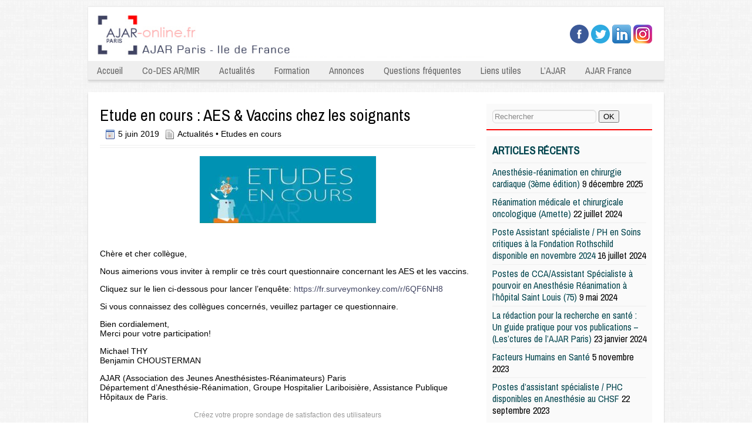

--- FILE ---
content_type: text/html; charset=UTF-8
request_url: https://www.ajar-online.fr/etude-en-cours-aes-vaccins-chez-les-soignants/
body_size: 12908
content:
<!DOCTYPE html>
<html lang="fr-FR">
<head>
<meta charset="UTF-8" />
<meta name="viewport" content="width=device-width, maximum-scale=1.0, minimum-scale=1.0, initial-scale=1.0" />
<title>Etude en cours : AES &amp; Vaccins chez les soignants - AJAR Paris - IDF</title>

<link rel="profile" href="https://gmpg.org/xfn/11" />

<link rel="pingback" href="https://www.ajar-online.fr/xmlrpc.php" />
		<style type="text/css">
					.heateor_sss_button_instagram span.heateor_sss_svg,a.heateor_sss_instagram span.heateor_sss_svg{background:radial-gradient(circle at 30% 107%,#fdf497 0,#fdf497 5%,#fd5949 45%,#d6249f 60%,#285aeb 90%)}
											.heateor_sss_horizontal_sharing .heateor_sss_svg,.heateor_sss_standard_follow_icons_container .heateor_sss_svg{
							color: #fff;
						border-width: 0px;
			border-style: solid;
			border-color: transparent;
		}
					.heateor_sss_horizontal_sharing .heateorSssTCBackground{
				color:#666;
			}
					.heateor_sss_horizontal_sharing span.heateor_sss_svg:hover,.heateor_sss_standard_follow_icons_container span.heateor_sss_svg:hover{
						border-color: transparent;
		}
		.heateor_sss_vertical_sharing span.heateor_sss_svg,.heateor_sss_floating_follow_icons_container span.heateor_sss_svg{
							color: #fff;
						border-width: 0px;
			border-style: solid;
			border-color: transparent;
		}
				.heateor_sss_vertical_sharing .heateorSssTCBackground{
			color:#666;
		}
						.heateor_sss_vertical_sharing span.heateor_sss_svg:hover,.heateor_sss_floating_follow_icons_container span.heateor_sss_svg:hover{
						border-color: transparent;
		}
		@media screen and (max-width:783px) {.heateor_sss_vertical_sharing{display:none!important}}		</style>
		<meta name='robots' content='index, follow, max-image-preview:large, max-snippet:-1, max-video-preview:-1' />

	<!-- This site is optimized with the Yoast SEO plugin v19.6.1 - https://yoast.com/wordpress/plugins/seo/ -->
	<link rel="canonical" href="https://www.ajar-online.fr/etude-en-cours-aes-vaccins-chez-les-soignants/" />
	<meta property="og:locale" content="fr_FR" />
	<meta property="og:type" content="article" />
	<meta property="og:title" content="Etude en cours : AES &amp; Vaccins chez les soignants - AJAR Paris - IDF" />
	<meta property="og:description" content="&nbsp; Chère et cher collègue, Nous aimerions vous inviter à Read More" />
	<meta property="og:url" content="https://www.ajar-online.fr/etude-en-cours-aes-vaccins-chez-les-soignants/" />
	<meta property="og:site_name" content="AJAR Paris - IDF" />
	<meta property="article:published_time" content="2019-06-05T04:58:23+00:00" />
	<meta property="article:modified_time" content="2019-06-05T04:59:16+00:00" />
	<meta property="og:image" content="http://www.ajar-online.fr/wp-content/uploads/2018/03/études-en-cours-300x114.jpg" />
	<meta name="author" content="Michael Thy" />
	<meta name="twitter:label1" content="Écrit par" />
	<meta name="twitter:data1" content="Michael Thy" />
	<script type="application/ld+json" class="yoast-schema-graph">{"@context":"https://schema.org","@graph":[{"@type":"WebPage","@id":"https://www.ajar-online.fr/etude-en-cours-aes-vaccins-chez-les-soignants/","url":"https://www.ajar-online.fr/etude-en-cours-aes-vaccins-chez-les-soignants/","name":"Etude en cours : AES & Vaccins chez les soignants - AJAR Paris - IDF","isPartOf":{"@id":"https://www.ajar-online.fr/#website"},"datePublished":"2019-06-05T04:58:23+00:00","dateModified":"2019-06-05T04:59:16+00:00","author":{"@id":"https://www.ajar-online.fr/#/schema/person/e32ebdb017decb130f35d9588eb115d3"},"breadcrumb":{"@id":"https://www.ajar-online.fr/etude-en-cours-aes-vaccins-chez-les-soignants/#breadcrumb"},"inLanguage":"fr-FR","potentialAction":[{"@type":"ReadAction","target":["https://www.ajar-online.fr/etude-en-cours-aes-vaccins-chez-les-soignants/"]}]},{"@type":"BreadcrumbList","@id":"https://www.ajar-online.fr/etude-en-cours-aes-vaccins-chez-les-soignants/#breadcrumb","itemListElement":[{"@type":"ListItem","position":1,"name":"Accueil","item":"https://www.ajar-online.fr/"},{"@type":"ListItem","position":2,"name":"Etude en cours : AES &#038; Vaccins chez les soignants"}]},{"@type":"WebSite","@id":"https://www.ajar-online.fr/#website","url":"https://www.ajar-online.fr/","name":"AJAR Paris - IDF","description":"AJAR Paris Ile France","potentialAction":[{"@type":"SearchAction","target":{"@type":"EntryPoint","urlTemplate":"https://www.ajar-online.fr/?s={search_term_string}"},"query-input":"required name=search_term_string"}],"inLanguage":"fr-FR"},{"@type":"Person","@id":"https://www.ajar-online.fr/#/schema/person/e32ebdb017decb130f35d9588eb115d3","name":"Michael Thy","image":{"@type":"ImageObject","inLanguage":"fr-FR","@id":"https://www.ajar-online.fr/#/schema/person/image/","url":"https://secure.gravatar.com/avatar/c06583d1da8ac3b37441b0a9a1d420ed?s=96&d=mm&r=g","contentUrl":"https://secure.gravatar.com/avatar/c06583d1da8ac3b37441b0a9a1d420ed?s=96&d=mm&r=g","caption":"Michael Thy"},"sameAs":["http://www.ajar-online.fr"],"url":"https://www.ajar-online.fr/author/michael-thy/"}]}</script>
	<!-- / Yoast SEO plugin. -->


<link rel='dns-prefetch' href='//s.w.org' />
<link rel="alternate" type="application/rss+xml" title="AJAR Paris - IDF &raquo; Flux" href="https://www.ajar-online.fr/feed/" />
<link rel="alternate" type="application/rss+xml" title="AJAR Paris - IDF &raquo; Flux des commentaires" href="https://www.ajar-online.fr/comments/feed/" />
<script type="text/javascript">
window._wpemojiSettings = {"baseUrl":"https:\/\/s.w.org\/images\/core\/emoji\/13.1.0\/72x72\/","ext":".png","svgUrl":"https:\/\/s.w.org\/images\/core\/emoji\/13.1.0\/svg\/","svgExt":".svg","source":{"concatemoji":"https:\/\/www.ajar-online.fr\/wp-includes\/js\/wp-emoji-release.min.js?ver=5.9.12"}};
/*! This file is auto-generated */
!function(e,a,t){var n,r,o,i=a.createElement("canvas"),p=i.getContext&&i.getContext("2d");function s(e,t){var a=String.fromCharCode;p.clearRect(0,0,i.width,i.height),p.fillText(a.apply(this,e),0,0);e=i.toDataURL();return p.clearRect(0,0,i.width,i.height),p.fillText(a.apply(this,t),0,0),e===i.toDataURL()}function c(e){var t=a.createElement("script");t.src=e,t.defer=t.type="text/javascript",a.getElementsByTagName("head")[0].appendChild(t)}for(o=Array("flag","emoji"),t.supports={everything:!0,everythingExceptFlag:!0},r=0;r<o.length;r++)t.supports[o[r]]=function(e){if(!p||!p.fillText)return!1;switch(p.textBaseline="top",p.font="600 32px Arial",e){case"flag":return s([127987,65039,8205,9895,65039],[127987,65039,8203,9895,65039])?!1:!s([55356,56826,55356,56819],[55356,56826,8203,55356,56819])&&!s([55356,57332,56128,56423,56128,56418,56128,56421,56128,56430,56128,56423,56128,56447],[55356,57332,8203,56128,56423,8203,56128,56418,8203,56128,56421,8203,56128,56430,8203,56128,56423,8203,56128,56447]);case"emoji":return!s([10084,65039,8205,55357,56613],[10084,65039,8203,55357,56613])}return!1}(o[r]),t.supports.everything=t.supports.everything&&t.supports[o[r]],"flag"!==o[r]&&(t.supports.everythingExceptFlag=t.supports.everythingExceptFlag&&t.supports[o[r]]);t.supports.everythingExceptFlag=t.supports.everythingExceptFlag&&!t.supports.flag,t.DOMReady=!1,t.readyCallback=function(){t.DOMReady=!0},t.supports.everything||(n=function(){t.readyCallback()},a.addEventListener?(a.addEventListener("DOMContentLoaded",n,!1),e.addEventListener("load",n,!1)):(e.attachEvent("onload",n),a.attachEvent("onreadystatechange",function(){"complete"===a.readyState&&t.readyCallback()})),(n=t.source||{}).concatemoji?c(n.concatemoji):n.wpemoji&&n.twemoji&&(c(n.twemoji),c(n.wpemoji)))}(window,document,window._wpemojiSettings);
</script>
<style type="text/css">
img.wp-smiley,
img.emoji {
	display: inline !important;
	border: none !important;
	box-shadow: none !important;
	height: 1em !important;
	width: 1em !important;
	margin: 0 0.07em !important;
	vertical-align: -0.1em !important;
	background: none !important;
	padding: 0 !important;
}
</style>
	<link rel='stylesheet' id='wp-block-library-css'  href='https://www.ajar-online.fr/wp-includes/css/dist/block-library/style.min.css?ver=5.9.12' type='text/css' media='all' />
<style id='global-styles-inline-css' type='text/css'>
body{--wp--preset--color--black: #000000;--wp--preset--color--cyan-bluish-gray: #abb8c3;--wp--preset--color--white: #ffffff;--wp--preset--color--pale-pink: #f78da7;--wp--preset--color--vivid-red: #cf2e2e;--wp--preset--color--luminous-vivid-orange: #ff6900;--wp--preset--color--luminous-vivid-amber: #fcb900;--wp--preset--color--light-green-cyan: #7bdcb5;--wp--preset--color--vivid-green-cyan: #00d084;--wp--preset--color--pale-cyan-blue: #8ed1fc;--wp--preset--color--vivid-cyan-blue: #0693e3;--wp--preset--color--vivid-purple: #9b51e0;--wp--preset--gradient--vivid-cyan-blue-to-vivid-purple: linear-gradient(135deg,rgba(6,147,227,1) 0%,rgb(155,81,224) 100%);--wp--preset--gradient--light-green-cyan-to-vivid-green-cyan: linear-gradient(135deg,rgb(122,220,180) 0%,rgb(0,208,130) 100%);--wp--preset--gradient--luminous-vivid-amber-to-luminous-vivid-orange: linear-gradient(135deg,rgba(252,185,0,1) 0%,rgba(255,105,0,1) 100%);--wp--preset--gradient--luminous-vivid-orange-to-vivid-red: linear-gradient(135deg,rgba(255,105,0,1) 0%,rgb(207,46,46) 100%);--wp--preset--gradient--very-light-gray-to-cyan-bluish-gray: linear-gradient(135deg,rgb(238,238,238) 0%,rgb(169,184,195) 100%);--wp--preset--gradient--cool-to-warm-spectrum: linear-gradient(135deg,rgb(74,234,220) 0%,rgb(151,120,209) 20%,rgb(207,42,186) 40%,rgb(238,44,130) 60%,rgb(251,105,98) 80%,rgb(254,248,76) 100%);--wp--preset--gradient--blush-light-purple: linear-gradient(135deg,rgb(255,206,236) 0%,rgb(152,150,240) 100%);--wp--preset--gradient--blush-bordeaux: linear-gradient(135deg,rgb(254,205,165) 0%,rgb(254,45,45) 50%,rgb(107,0,62) 100%);--wp--preset--gradient--luminous-dusk: linear-gradient(135deg,rgb(255,203,112) 0%,rgb(199,81,192) 50%,rgb(65,88,208) 100%);--wp--preset--gradient--pale-ocean: linear-gradient(135deg,rgb(255,245,203) 0%,rgb(182,227,212) 50%,rgb(51,167,181) 100%);--wp--preset--gradient--electric-grass: linear-gradient(135deg,rgb(202,248,128) 0%,rgb(113,206,126) 100%);--wp--preset--gradient--midnight: linear-gradient(135deg,rgb(2,3,129) 0%,rgb(40,116,252) 100%);--wp--preset--duotone--dark-grayscale: url('#wp-duotone-dark-grayscale');--wp--preset--duotone--grayscale: url('#wp-duotone-grayscale');--wp--preset--duotone--purple-yellow: url('#wp-duotone-purple-yellow');--wp--preset--duotone--blue-red: url('#wp-duotone-blue-red');--wp--preset--duotone--midnight: url('#wp-duotone-midnight');--wp--preset--duotone--magenta-yellow: url('#wp-duotone-magenta-yellow');--wp--preset--duotone--purple-green: url('#wp-duotone-purple-green');--wp--preset--duotone--blue-orange: url('#wp-duotone-blue-orange');--wp--preset--font-size--small: 13px;--wp--preset--font-size--medium: 20px;--wp--preset--font-size--large: 36px;--wp--preset--font-size--x-large: 42px;}.has-black-color{color: var(--wp--preset--color--black) !important;}.has-cyan-bluish-gray-color{color: var(--wp--preset--color--cyan-bluish-gray) !important;}.has-white-color{color: var(--wp--preset--color--white) !important;}.has-pale-pink-color{color: var(--wp--preset--color--pale-pink) !important;}.has-vivid-red-color{color: var(--wp--preset--color--vivid-red) !important;}.has-luminous-vivid-orange-color{color: var(--wp--preset--color--luminous-vivid-orange) !important;}.has-luminous-vivid-amber-color{color: var(--wp--preset--color--luminous-vivid-amber) !important;}.has-light-green-cyan-color{color: var(--wp--preset--color--light-green-cyan) !important;}.has-vivid-green-cyan-color{color: var(--wp--preset--color--vivid-green-cyan) !important;}.has-pale-cyan-blue-color{color: var(--wp--preset--color--pale-cyan-blue) !important;}.has-vivid-cyan-blue-color{color: var(--wp--preset--color--vivid-cyan-blue) !important;}.has-vivid-purple-color{color: var(--wp--preset--color--vivid-purple) !important;}.has-black-background-color{background-color: var(--wp--preset--color--black) !important;}.has-cyan-bluish-gray-background-color{background-color: var(--wp--preset--color--cyan-bluish-gray) !important;}.has-white-background-color{background-color: var(--wp--preset--color--white) !important;}.has-pale-pink-background-color{background-color: var(--wp--preset--color--pale-pink) !important;}.has-vivid-red-background-color{background-color: var(--wp--preset--color--vivid-red) !important;}.has-luminous-vivid-orange-background-color{background-color: var(--wp--preset--color--luminous-vivid-orange) !important;}.has-luminous-vivid-amber-background-color{background-color: var(--wp--preset--color--luminous-vivid-amber) !important;}.has-light-green-cyan-background-color{background-color: var(--wp--preset--color--light-green-cyan) !important;}.has-vivid-green-cyan-background-color{background-color: var(--wp--preset--color--vivid-green-cyan) !important;}.has-pale-cyan-blue-background-color{background-color: var(--wp--preset--color--pale-cyan-blue) !important;}.has-vivid-cyan-blue-background-color{background-color: var(--wp--preset--color--vivid-cyan-blue) !important;}.has-vivid-purple-background-color{background-color: var(--wp--preset--color--vivid-purple) !important;}.has-black-border-color{border-color: var(--wp--preset--color--black) !important;}.has-cyan-bluish-gray-border-color{border-color: var(--wp--preset--color--cyan-bluish-gray) !important;}.has-white-border-color{border-color: var(--wp--preset--color--white) !important;}.has-pale-pink-border-color{border-color: var(--wp--preset--color--pale-pink) !important;}.has-vivid-red-border-color{border-color: var(--wp--preset--color--vivid-red) !important;}.has-luminous-vivid-orange-border-color{border-color: var(--wp--preset--color--luminous-vivid-orange) !important;}.has-luminous-vivid-amber-border-color{border-color: var(--wp--preset--color--luminous-vivid-amber) !important;}.has-light-green-cyan-border-color{border-color: var(--wp--preset--color--light-green-cyan) !important;}.has-vivid-green-cyan-border-color{border-color: var(--wp--preset--color--vivid-green-cyan) !important;}.has-pale-cyan-blue-border-color{border-color: var(--wp--preset--color--pale-cyan-blue) !important;}.has-vivid-cyan-blue-border-color{border-color: var(--wp--preset--color--vivid-cyan-blue) !important;}.has-vivid-purple-border-color{border-color: var(--wp--preset--color--vivid-purple) !important;}.has-vivid-cyan-blue-to-vivid-purple-gradient-background{background: var(--wp--preset--gradient--vivid-cyan-blue-to-vivid-purple) !important;}.has-light-green-cyan-to-vivid-green-cyan-gradient-background{background: var(--wp--preset--gradient--light-green-cyan-to-vivid-green-cyan) !important;}.has-luminous-vivid-amber-to-luminous-vivid-orange-gradient-background{background: var(--wp--preset--gradient--luminous-vivid-amber-to-luminous-vivid-orange) !important;}.has-luminous-vivid-orange-to-vivid-red-gradient-background{background: var(--wp--preset--gradient--luminous-vivid-orange-to-vivid-red) !important;}.has-very-light-gray-to-cyan-bluish-gray-gradient-background{background: var(--wp--preset--gradient--very-light-gray-to-cyan-bluish-gray) !important;}.has-cool-to-warm-spectrum-gradient-background{background: var(--wp--preset--gradient--cool-to-warm-spectrum) !important;}.has-blush-light-purple-gradient-background{background: var(--wp--preset--gradient--blush-light-purple) !important;}.has-blush-bordeaux-gradient-background{background: var(--wp--preset--gradient--blush-bordeaux) !important;}.has-luminous-dusk-gradient-background{background: var(--wp--preset--gradient--luminous-dusk) !important;}.has-pale-ocean-gradient-background{background: var(--wp--preset--gradient--pale-ocean) !important;}.has-electric-grass-gradient-background{background: var(--wp--preset--gradient--electric-grass) !important;}.has-midnight-gradient-background{background: var(--wp--preset--gradient--midnight) !important;}.has-small-font-size{font-size: var(--wp--preset--font-size--small) !important;}.has-medium-font-size{font-size: var(--wp--preset--font-size--medium) !important;}.has-large-font-size{font-size: var(--wp--preset--font-size--large) !important;}.has-x-large-font-size{font-size: var(--wp--preset--font-size--x-large) !important;}
</style>
<link rel='stylesheet' id='rotatingtweets-css'  href='https://www.ajar-online.fr/wp-content/plugins/rotatingtweets/css/style.css?ver=5.9.12' type='text/css' media='all' />
<link rel='stylesheet' id='Elisium-style-css'  href='https://www.ajar-online.fr/wp-content/themes/elisium/style.css?ver=2013-07-18' type='text/css' media='all' />
<link rel='stylesheet' id='genericons-css'  href='https://www.ajar-online.fr/wp-content/themes/elisium/fonts/genericons.css?ver=2.09' type='text/css' media='all' />
<link rel='stylesheet' id='googleFont-css'  href='https://fonts.googleapis.com/css?family=Archivo+Narrow&#038;ver=5.9.12' type='text/css' media='all' />
<link rel='stylesheet' id='ggl-css'  href='https://www.ajar-online.fr/wp-content/themes/elisium/style.css?ver=5.9.12' type='text/css' media='all' />
<link rel='stylesheet' id='heateor_sss_frontend_css-css'  href='https://www.ajar-online.fr/wp-content/plugins/sassy-social-share/public/css/sassy-social-share-public.css?ver=3.3.56' type='text/css' media='all' />
<script type='text/javascript' src='https://www.ajar-online.fr/wp-includes/js/jquery/jquery.min.js?ver=3.6.0' id='jquery-core-js'></script>
<script type='text/javascript' src='https://www.ajar-online.fr/wp-includes/js/jquery/jquery-migrate.min.js?ver=3.3.2' id='jquery-migrate-js'></script>
<script type='text/javascript' src='https://www.ajar-online.fr/wp-content/plugins/rotatingtweets/js/jquery.cycle.all.min.js?ver=5.9.12' id='jquery-cycle-js'></script>
<script type='text/javascript' src='https://www.ajar-online.fr/wp-content/plugins/rotatingtweets/js/rotating_tweet.js?ver=1.9.10' id='rotating_tweet-js'></script>
<link rel="https://api.w.org/" href="https://www.ajar-online.fr/wp-json/" /><link rel="alternate" type="application/json" href="https://www.ajar-online.fr/wp-json/wp/v2/posts/5453" /><link rel="EditURI" type="application/rsd+xml" title="RSD" href="https://www.ajar-online.fr/xmlrpc.php?rsd" />
<link rel="wlwmanifest" type="application/wlwmanifest+xml" href="https://www.ajar-online.fr/wp-includes/wlwmanifest.xml" /> 
<meta name="generator" content="WordPress 5.9.12" />
<link rel='shortlink' href='https://www.ajar-online.fr/?p=5453' />
<link rel="alternate" type="application/json+oembed" href="https://www.ajar-online.fr/wp-json/oembed/1.0/embed?url=https%3A%2F%2Fwww.ajar-online.fr%2Fetude-en-cours-aes-vaccins-chez-les-soignants%2F" />
<link rel="alternate" type="text/xml+oembed" href="https://www.ajar-online.fr/wp-json/oembed/1.0/embed?url=https%3A%2F%2Fwww.ajar-online.fr%2Fetude-en-cours-aes-vaccins-chez-les-soignants%2F&#038;format=xml" />
<link rel="icon" href="https://www.ajar-online.fr/wp-content/uploads/2020/12/Sans-titre.png" sizes="32x32" />
<link rel="icon" href="https://www.ajar-online.fr/wp-content/uploads/2020/12/Sans-titre.png" sizes="192x192" />
<link rel="apple-touch-icon" href="https://www.ajar-online.fr/wp-content/uploads/2020/12/Sans-titre.png" />
<meta name="msapplication-TileImage" content="https://www.ajar-online.fr/wp-content/uploads/2020/12/Sans-titre.png" />
</head>



<body class="post-template-default single single-post postid-5453 single-format-standard">
	<div class="my-head">
		<div class="page">
			<div class="logo-area"><a href="https://www.ajar-online.fr/" title="AJAR Paris &#8211; IDF" rel="home">
			
						<img src="https://www.ajar-online.fr/wp-content/uploads/2017/10/band1Paris-2.jpg" />
						</a>

			</div><!-- logo-area -->
			<div class="social-media">
				<!-- facebook -->
									<a href="https://www.facebook.com/AJAnesthRea" target="_blank" rel="nofollow"><img src="https://www.ajar-online.fr/wp-content/themes/elisium/elisium/facebook.png" alt="Facebook"></a>
								<!-- twitter -->
									<a href="https://www.twitter.com/AJAnesthRea" target="_blank" rel="nofollow"><img src="https://www.ajar-online.fr/wp-content/themes/elisium/elisium/twitter.png" alt="Twitter"></a>
								<!-- pinterest -->
									<a href="https://www.linkedin.com/company/association-des-jeunes-anesthésistes-réanimateurs" target="_blank" rel="nofollow"><img src="https://www.ajar-online.fr/wp-content/themes/elisium/elisium/linkedin.png" alt="Pinterest"></a>
								<!-- digg -->
									<a href="https://www.instagram.com/anesthrea/" target="_blank" rel="nofollow"><img src="/img/logo-insta.png" alt="Instagram"></a>
								<!-- twitter -->
							</div>
			
			<div class="clearfix"></div>
			<div id="navbar" class="navbar">
				<nav id="site-navigation" class="navigation main-navigation" role="navigation">
					<h3 class="menu-toggle">Menu</h3>
				
			<div class="menu-menu-principal-container"><ul id="menu-menu-principal" class="nav-menu"><li id="menu-item-15" class="menu-item menu-item-type-post_type menu-item-object-page menu-item-home menu-item-15"><a href="https://www.ajar-online.fr/">Accueil</a></li>
<li id="menu-item-2921" class="menu-item menu-item-type-taxonomy menu-item-object-category menu-item-2921"><a title="desar-mir" href="https://www.ajar-online.fr/category/formation/le-des-danesthesie-reanimation/desarmir/">Co-DES AR/MIR</a></li>
<li id="menu-item-10" class="menu-item menu-item-type-taxonomy menu-item-object-category current-post-ancestor current-menu-parent current-post-parent menu-item-has-children menu-item-10"><a href="https://www.ajar-online.fr/category/actualites/">Actualités</a>
<ul class="sub-menu">
	<li id="menu-item-156" class="menu-item menu-item-type-taxonomy menu-item-object-category menu-item-156"><a href="https://www.ajar-online.fr/category/actualites/lactu-de-lajar/">L&rsquo;Actu de l&rsquo;AJAR</a></li>
	<li id="menu-item-12" class="menu-item menu-item-type-taxonomy menu-item-object-category menu-item-12"><a href="https://www.ajar-online.fr/category/actualites/evenements/">Evènements</a></li>
	<li id="menu-item-834" class="menu-item menu-item-type-taxonomy menu-item-object-category current-post-ancestor current-menu-parent current-post-parent menu-item-834"><a href="https://www.ajar-online.fr/category/etudes-en-cours/">Etudes en cours</a></li>
	<li id="menu-item-608" class="menu-item menu-item-type-taxonomy menu-item-object-category menu-item-608"><a href="https://www.ajar-online.fr/category/actualites/la-revue-du-web/">La revue des Internets</a></li>
</ul>
</li>
<li id="menu-item-13" class="menu-item menu-item-type-taxonomy menu-item-object-category menu-item-has-children menu-item-13"><a href="https://www.ajar-online.fr/category/formation/">Formation</a>
<ul class="sub-menu">
	<li id="menu-item-37" class="menu-item menu-item-type-taxonomy menu-item-object-category menu-item-37"><a href="https://www.ajar-online.fr/category/formation/la-biblio-du-mois/">La Biblio du mois</a></li>
	<li id="menu-item-35" class="menu-item menu-item-type-taxonomy menu-item-object-category menu-item-35"><a href="https://www.ajar-online.fr/category/formation/articles-essentiels-en-ar/">Articles essentiels en AR</a></li>
	<li id="menu-item-1233" class="menu-item menu-item-type-taxonomy menu-item-object-category menu-item-has-children menu-item-1233"><a href="https://www.ajar-online.fr/category/formation/la-bibliotheque-de-lajar/">La Bibliothèque de l&rsquo;AJAR</a>
	<ul class="sub-menu">
		<li id="menu-item-1237" class="menu-item menu-item-type-taxonomy menu-item-object-category menu-item-1237"><a href="https://www.ajar-online.fr/category/formation/la-bibliotheque-de-lajar/les-indispensables/">Les indispensables</a></li>
		<li id="menu-item-1286" class="menu-item menu-item-type-taxonomy menu-item-object-category menu-item-1286"><a href="https://www.ajar-online.fr/category/formation/la-bibliotheque-de-lajar/anesthesie-generalistes/">Anesthésie / Généralistes</a></li>
		<li id="menu-item-1274" class="menu-item menu-item-type-taxonomy menu-item-object-category menu-item-1274"><a href="https://www.ajar-online.fr/category/formation/la-bibliotheque-de-lajar/reanimation/">Réanimation / Généralistes</a></li>
		<li id="menu-item-1234" class="menu-item menu-item-type-taxonomy menu-item-object-category menu-item-1234"><a href="https://www.ajar-online.fr/category/formation/la-bibliotheque-de-lajar/anesthesie-loco-regionale/">Anesthésie Loco-Régionale</a></li>
		<li id="menu-item-1270" class="menu-item menu-item-type-taxonomy menu-item-object-category menu-item-1270"><a href="https://www.ajar-online.fr/category/formation/la-bibliotheque-de-lajar/gyneco-obstetrie/">Gynéco-Obstétrie</a></li>
		<li id="menu-item-1259" class="menu-item menu-item-type-taxonomy menu-item-object-category menu-item-1259"><a href="https://www.ajar-online.fr/category/formation/la-bibliotheque-de-lajar/hypnose-douleur/">Hypnose / Douleur</a></li>
		<li id="menu-item-1236" class="menu-item menu-item-type-taxonomy menu-item-object-category menu-item-1236"><a href="https://www.ajar-online.fr/category/formation/la-bibliotheque-de-lajar/imagerie/">Imagerie</a></li>
		<li id="menu-item-1238" class="menu-item menu-item-type-taxonomy menu-item-object-category menu-item-1238"><a href="https://www.ajar-online.fr/category/formation/la-bibliotheque-de-lajar/nephrologie-eer/">Nephrologie / EER</a></li>
		<li id="menu-item-1256" class="menu-item menu-item-type-taxonomy menu-item-object-category menu-item-1256"><a href="https://www.ajar-online.fr/category/formation/la-bibliotheque-de-lajar/neurochirurgie/">Neurochirurgie</a></li>
		<li id="menu-item-1240" class="menu-item menu-item-type-taxonomy menu-item-object-category menu-item-1240"><a href="https://www.ajar-online.fr/category/formation/la-bibliotheque-de-lajar/pharmacologie/">Pharmacologie</a></li>
		<li id="menu-item-1239" class="menu-item menu-item-type-taxonomy menu-item-object-category menu-item-1239"><a href="https://www.ajar-online.fr/category/formation/la-bibliotheque-de-lajar/pediatrie-obstetrique/">Pédiatrie / Obstétrique</a></li>
	</ul>
</li>
	<li id="menu-item-555" class="menu-item menu-item-type-custom menu-item-object-custom menu-item-555"><a title="desarmir" href="https://www.ajar-online.fr/?p=300">Le DES d&rsquo;Anesthésie-Réanimation</a></li>
	<li id="menu-item-504" class="menu-item menu-item-type-post_type menu-item-object-page menu-item-504"><a href="https://www.ajar-online.fr/les-du-en-anesthesie-reanimation/">Les DU &#038; DIU en Anesthésie-Réanimation</a></li>
	<li id="menu-item-1071" class="menu-item menu-item-type-taxonomy menu-item-object-category menu-item-1071"><a href="https://www.ajar-online.fr/category/formation/histoire-de-lanesthesie-reanimation/">Histoire de l&rsquo;anesthésie-réanimation</a></li>
</ul>
</li>
<li id="menu-item-5397" class="menu-item menu-item-type-post_type menu-item-object-page menu-item-has-children menu-item-5397"><a href="https://www.ajar-online.fr/annonces-de-remplas-et-installation-en-anesthesie-et-reanimation/">Annonces</a>
<ul class="sub-menu">
	<li id="menu-item-7063" class="menu-item menu-item-type-taxonomy menu-item-object-category menu-item-7063"><a href="https://www.ajar-online.fr/category/annonces-postes/post-internat/">Post Internat</a></li>
	<li id="menu-item-7064" class="menu-item menu-item-type-taxonomy menu-item-object-category menu-item-7064"><a href="https://www.ajar-online.fr/category/annonces-postes/remplacements/">Remplacements</a></li>
	<li id="menu-item-7127" class="menu-item menu-item-type-taxonomy menu-item-object-category menu-item-7127"><a href="https://www.ajar-online.fr/category/annonces-postes/humanitaire/">Humanitaire</a></li>
	<li id="menu-item-7128" class="menu-item menu-item-type-taxonomy menu-item-object-category menu-item-7128"><a href="https://www.ajar-online.fr/category/annonces-postes/offres-de-stage/">Offres de stage</a></li>
	<li id="menu-item-7071" class="menu-item menu-item-type-post_type menu-item-object-page menu-item-7071"><a href="https://www.ajar-online.fr/poster-une-annonce/">Poster une annonce</a></li>
</ul>
</li>
<li id="menu-item-14" class="menu-item menu-item-type-taxonomy menu-item-object-category menu-item-has-children menu-item-14"><a href="https://www.ajar-online.fr/category/questions-frequentes/">Questions fréquentes</a>
<ul class="sub-menu">
	<li id="menu-item-2892" class="menu-item menu-item-type-custom menu-item-object-custom menu-item-2892"><a href="https://www.ajar-online.fr/dossier-special-choisir-sa-specialite-a-linternat-anesthesie-reanimation-des-ar-mir/">DESARMIR &#8211; Dossier spécial « Choisir Anesth-Réa »</a></li>
	<li id="menu-item-41" class="menu-item menu-item-type-taxonomy menu-item-object-category menu-item-41"><a href="https://www.ajar-online.fr/category/questions-frequentes/je-suis-1er-semestre/">Je suis 1er semestre</a></li>
	<li id="menu-item-48" class="menu-item menu-item-type-taxonomy menu-item-object-category menu-item-48"><a href="https://www.ajar-online.fr/category/questions-frequentes/maquette-et-des/">Maquette et DES</a></li>
	<li id="menu-item-2305" class="menu-item menu-item-type-custom menu-item-object-custom menu-item-2305"><a href="https://www.ajar-online.fr/remplacements-dossier-complet-urssaf-cpam-impots-contrats-ou-quand-et-comment/">Les remplacements</a></li>
	<li id="menu-item-45" class="menu-item menu-item-type-taxonomy menu-item-object-category menu-item-45"><a href="https://www.ajar-online.fr/category/questions-frequentes/les-masters/">Les masters</a></li>
	<li id="menu-item-50" class="menu-item menu-item-type-taxonomy menu-item-object-category menu-item-50"><a href="https://www.ajar-online.fr/category/questions-frequentes/partir-en-inter-chu/">Partir en Inter-CHU</a></li>
	<li id="menu-item-1145" class="menu-item menu-item-type-custom menu-item-object-custom menu-item-1145"><a href="https://www.ajar-online.fr/la-disponibilite">Prendre une disponibilité</a></li>
	<li id="menu-item-1144" class="menu-item menu-item-type-custom menu-item-object-custom menu-item-1144"><a href="https://www.ajar-online.fr/le-conge-maternite/">Congé maternité / paternité</a></li>
	<li id="menu-item-1217" class="menu-item menu-item-type-taxonomy menu-item-object-category menu-item-1217"><a href="https://www.ajar-online.fr/category/questions-frequentes/divers/">Divers</a></li>
</ul>
</li>
<li id="menu-item-908" class="menu-item menu-item-type-taxonomy menu-item-object-category menu-item-has-children menu-item-908"><a href="https://www.ajar-online.fr/category/liens-utiles/">Liens utiles</a>
<ul class="sub-menu">
	<li id="menu-item-914" class="menu-item menu-item-type-custom menu-item-object-custom menu-item-914"><a href="https://www.ajar-online.fr/liens-institutionnels/">Institutionnels</a></li>
	<li id="menu-item-913" class="menu-item menu-item-type-custom menu-item-object-custom menu-item-913"><a href="https://www.ajar-online.fr/les-blogs/">Les Blogs</a></li>
	<li id="menu-item-126" class="menu-item menu-item-type-post_type menu-item-object-page menu-item-126"><a href="https://www.ajar-online.fr/le-sihp-2/">Le SIHP</a></li>
</ul>
</li>
<li id="menu-item-772" class="menu-item menu-item-type-taxonomy menu-item-object-category menu-item-has-children menu-item-772"><a href="https://www.ajar-online.fr/category/ajar/">L&rsquo;AJAR</a>
<ul class="sub-menu">
	<li id="menu-item-3796" class="menu-item menu-item-type-custom menu-item-object-custom menu-item-3796"><a href="http://www.ajar-fr.com">AJAR France</a></li>
	<li id="menu-item-775" class="menu-item menu-item-type-custom menu-item-object-custom menu-item-775"><a href="https://www.ajar-online.fr/ils-font-lajar/">AJAR Paris</a></li>
	<li id="menu-item-19" class="menu-item menu-item-type-post_type menu-item-object-page menu-item-19"><a href="https://www.ajar-online.fr/contactez-nous/">Contactez nous !</a></li>
	<li id="menu-item-774" class="menu-item menu-item-type-custom menu-item-object-custom menu-item-774"><a href="https://www.ajar-online.fr/ils-ont-fait-lajar/">Ils ont fait l&rsquo;AJAR</a></li>
</ul>
</li>
<li id="menu-item-3086" class="menu-item menu-item-type-custom menu-item-object-custom menu-item-3086"><a href="http://www.ajar-fr.com">AJAR France</a></li>
</ul></div>					
					
				</nav><!-- #site-navigation -->
			</div><!-- #navbar -->
		</div><!-- page -->
	</div><!-- my-head -->
	<div class="clearbig"></div>
	
	
	
	<div class="clearbig"></div>
	<div class="whiter">
<div class="the-content">
<div class="left-area">
	<div class="entry-content">
	<h1>Etude en cours : AES &#038; Vaccins chez les soignants</h1>
<div class="my-data">

 

<img src="https://www.ajar-online.fr/wp-content/themes/elisium/elisium/date.png">5 juin 2019<img src="https://www.ajar-online.fr/wp-content/themes/elisium/elisium/category.png"><a href="https://www.ajar-online.fr/category/actualites/" rel="category tag">Actualités</a> &bull; <a href="https://www.ajar-online.fr/category/etudes-en-cours/" rel="category tag">Etudes en cours</a></div>
<div class="liner"></div>
		
	<p><a href="https://www.ajar-online.fr/wp-content/uploads/2018/03/études-en-cours.jpg"><img class="aligncenter size-medium wp-image-4297" src="https://www.ajar-online.fr/wp-content/uploads/2018/03/études-en-cours-300x114.jpg" alt="" width="300" height="114" srcset="https://www.ajar-online.fr/wp-content/uploads/2018/03/études-en-cours-300x114.jpg 300w, https://www.ajar-online.fr/wp-content/uploads/2018/03/études-en-cours-768x291.jpg 768w, https://www.ajar-online.fr/wp-content/uploads/2018/03/études-en-cours.jpg 830w" sizes="(max-width: 300px) 100vw, 300px" /></a></p>
<p>&nbsp;</p>
<p>Chère et cher collègue,</p>
<p>Nous aimerions vous inviter à remplir ce très court questionnaire concernant les AES et les vaccins.</p>
<p>Cliquez sur le lien ci-dessous pour lancer l’enquête: <a href="https://fr.surveymonkey.com/r/6QF6NH8">https://fr.surveymonkey.com/r/6QF6NH8</a></p>
<p>Si vous connaissez des collègues concernés, veuillez partager ce questionnaire.</p>
<p>Bien cordialement,<br />
Merci pour votre participation!</p>
<p>Michael THY<br />
Benjamin CHOUSTERMAN</p>
<p>AJAR (Association des Jeunes Anesthésistes-Réanimateurs) Paris<br />
Département d&rsquo;Anesthésie-Réanimation, Groupe Hospitalier Lariboisière, Assistance Publique Hôpitaux de Paris.</p>
<p style="text-align: center;">
<script>(function(t,e,s,n){var o,a,c;t.SMCX=t.SMCX||[],e.getElementById(n)||(o=e.getElementsByTagName(s),a=o[o.length-1],c=e.createElement(s),c.type="text/javascript",c.async=!0,c.id=n,c.src=["https:"===location.protocol?"https://":"http://","widget.surveymonkey.com/collect/website/js/tRaiETqnLgj758hTBazgd2fKQofB6_2FzOpGLooO4vQDOBq_2F0XtY_2FahR8xS0Y3S_2FNu.js"].join(""),a.parentNode.insertBefore(c,a))})(window,document,"script","smcx-sdk");</script><a style="font: 12px Helvetica, sans-serif; color: #999; text-decoration: none;" href="https://fr.surveymonkey.com"> Créez votre propre sondage de satisfaction des utilisateurs </a></p>
<div class='heateorSssClear'></div><div  class='heateor_sss_sharing_container heateor_sss_horizontal_sharing' data-heateor-sss-href='https://www.ajar-online.fr/etude-en-cours-aes-vaccins-chez-les-soignants/'><div class='heateor_sss_sharing_title' style="font-weight:bold" >Pour partager sur les réseaux sociaux :</div><div class="heateor_sss_sharing_ul"><a aria-label="Copy Link" class="heateor_sss_button_copy_link" title="Copy Link" rel="nofollow noopener" href="https://www.ajar-online.fr/etude-en-cours-aes-vaccins-chez-les-soignants/" onclick="event.preventDefault()" style="font-size:32px!important;box-shadow:none;display:inline-block;vertical-align:middle"><span class="heateor_sss_svg heateor_sss_s__default heateor_sss_s_copy_link" style="background-color:#ffc112;width:35px;height:35px;border-radius:999px;display:inline-block;opacity:1;float:left;font-size:32px;box-shadow:none;display:inline-block;font-size:16px;padding:0 4px;vertical-align:middle;background-repeat:repeat;overflow:hidden;padding:0;cursor:pointer;box-sizing:content-box"><svg style="display:block;border-radius:999px;" focusable="false" aria-hidden="true" xmlns="http://www.w3.org/2000/svg" width="100%" height="100%" viewBox="-4 -4 40 40"><path fill="#fff" d="M24.412 21.177c0-.36-.126-.665-.377-.917l-2.804-2.804a1.235 1.235 0 0 0-.913-.378c-.377 0-.7.144-.97.43.026.028.11.11.255.25.144.14.24.236.29.29s.117.14.2.256c.087.117.146.232.177.344.03.112.046.236.046.37 0 .36-.126.666-.377.918a1.25 1.25 0 0 1-.918.377 1.4 1.4 0 0 1-.373-.047 1.062 1.062 0 0 1-.345-.175 2.268 2.268 0 0 1-.256-.2 6.815 6.815 0 0 1-.29-.29c-.14-.142-.223-.23-.25-.254-.297.28-.445.607-.445.984 0 .36.126.664.377.916l2.778 2.79c.243.243.548.364.917.364.36 0 .665-.118.917-.35l1.982-1.97c.252-.25.378-.55.378-.9zm-9.477-9.504c0-.36-.126-.665-.377-.917l-2.777-2.79a1.235 1.235 0 0 0-.913-.378c-.35 0-.656.12-.917.364L7.967 9.92c-.254.252-.38.553-.38.903 0 .36.126.665.38.917l2.802 2.804c.242.243.547.364.916.364.377 0 .7-.14.97-.418-.026-.027-.11-.11-.255-.25s-.24-.235-.29-.29a2.675 2.675 0 0 1-.2-.255 1.052 1.052 0 0 1-.176-.344 1.396 1.396 0 0 1-.047-.37c0-.36.126-.662.377-.914.252-.252.557-.377.917-.377.136 0 .26.015.37.046.114.03.23.09.346.175.117.085.202.153.256.2.054.05.15.148.29.29.14.146.222.23.25.258.294-.278.442-.606.442-.983zM27 21.177c0 1.078-.382 1.99-1.146 2.736l-1.982 1.968c-.745.75-1.658 1.12-2.736 1.12-1.087 0-2.004-.38-2.75-1.143l-2.777-2.79c-.75-.747-1.12-1.66-1.12-2.737 0-1.106.392-2.046 1.183-2.818l-1.186-1.185c-.774.79-1.708 1.186-2.805 1.186-1.078 0-1.995-.376-2.75-1.13l-2.803-2.81C5.377 12.82 5 11.903 5 10.826c0-1.08.382-1.993 1.146-2.738L8.128 6.12C8.873 5.372 9.785 5 10.864 5c1.087 0 2.004.382 2.75 1.146l2.777 2.79c.75.747 1.12 1.66 1.12 2.737 0 1.105-.392 2.045-1.183 2.817l1.186 1.186c.774-.79 1.708-1.186 2.805-1.186 1.078 0 1.995.377 2.75 1.132l2.804 2.804c.754.755 1.13 1.672 1.13 2.75z"/></svg></span></a><a aria-label="Facebook" class="heateor_sss_facebook" href="https://www.facebook.com/sharer/sharer.php?u=https%3A%2F%2Fwww.ajar-online.fr%2Fetude-en-cours-aes-vaccins-chez-les-soignants%2F" title="Facebook" rel="nofollow noopener" target="_blank" style="font-size:32px!important;box-shadow:none;display:inline-block;vertical-align:middle"><span class="heateor_sss_svg" style="background-color:#3c589a;width:35px;height:35px;border-radius:999px;display:inline-block;opacity:1;float:left;font-size:32px;box-shadow:none;display:inline-block;font-size:16px;padding:0 4px;vertical-align:middle;background-repeat:repeat;overflow:hidden;padding:0;cursor:pointer;box-sizing:content-box"><svg style="display:block;border-radius:999px;" focusable="false" aria-hidden="true" xmlns="http://www.w3.org/2000/svg" width="100%" height="100%" viewBox="-5 -5 42 42"><path d="M17.78 27.5V17.008h3.522l.527-4.09h-4.05v-2.61c0-1.182.33-1.99 2.023-1.99h2.166V4.66c-.375-.05-1.66-.16-3.155-.16-3.123 0-5.26 1.905-5.26 5.405v3.016h-3.53v4.09h3.53V27.5h4.223z" fill="#fff"></path></svg></span></a><a aria-label="Twitter" class="heateor_sss_button_twitter" href="https://twitter.com/intent/tweet?text=Etude%20en%20cours%20%3A%20AES%20%26%20Vaccins%20chez%20les%20soignants&url=https%3A%2F%2Fwww.ajar-online.fr%2Fetude-en-cours-aes-vaccins-chez-les-soignants%2F" title="Twitter" rel="nofollow noopener" target="_blank" style="font-size:32px!important;box-shadow:none;display:inline-block;vertical-align:middle"><span class="heateor_sss_svg heateor_sss_s__default heateor_sss_s_twitter" style="background-color:#55acee;width:35px;height:35px;border-radius:999px;display:inline-block;opacity:1;float:left;font-size:32px;box-shadow:none;display:inline-block;font-size:16px;padding:0 4px;vertical-align:middle;background-repeat:repeat;overflow:hidden;padding:0;cursor:pointer;box-sizing:content-box"><svg style="display:block;border-radius:999px;" focusable="false" aria-hidden="true" xmlns="http://www.w3.org/2000/svg" width="100%" height="100%" viewBox="-4 -4 39 39"><path d="M28 8.557a9.913 9.913 0 0 1-2.828.775 4.93 4.93 0 0 0 2.166-2.725 9.738 9.738 0 0 1-3.13 1.194 4.92 4.92 0 0 0-3.593-1.55 4.924 4.924 0 0 0-4.794 6.049c-4.09-.21-7.72-2.17-10.15-5.15a4.942 4.942 0 0 0-.665 2.477c0 1.71.87 3.214 2.19 4.1a4.968 4.968 0 0 1-2.23-.616v.06c0 2.39 1.7 4.38 3.952 4.83-.414.115-.85.174-1.297.174-.318 0-.626-.03-.928-.086a4.935 4.935 0 0 0 4.6 3.42 9.893 9.893 0 0 1-6.114 2.107c-.398 0-.79-.023-1.175-.068a13.953 13.953 0 0 0 7.55 2.213c9.056 0 14.01-7.507 14.01-14.013 0-.213-.005-.426-.015-.637.96-.695 1.795-1.56 2.455-2.55z" fill="#fff"></path></svg></span></a><a aria-label="Linkedin" class="heateor_sss_button_linkedin" href="https://www.linkedin.com/sharing/share-offsite/?url=https%3A%2F%2Fwww.ajar-online.fr%2Fetude-en-cours-aes-vaccins-chez-les-soignants%2F" title="Linkedin" rel="nofollow noopener" target="_blank" style="font-size:32px!important;box-shadow:none;display:inline-block;vertical-align:middle"><span class="heateor_sss_svg heateor_sss_s__default heateor_sss_s_linkedin" style="background-color:#0077b5;width:35px;height:35px;border-radius:999px;display:inline-block;opacity:1;float:left;font-size:32px;box-shadow:none;display:inline-block;font-size:16px;padding:0 4px;vertical-align:middle;background-repeat:repeat;overflow:hidden;padding:0;cursor:pointer;box-sizing:content-box"><svg style="display:block;border-radius:999px;" focusable="false" aria-hidden="true" xmlns="http://www.w3.org/2000/svg" width="100%" height="100%" viewBox="0 0 32 32"><path d="M6.227 12.61h4.19v13.48h-4.19V12.61zm2.095-6.7a2.43 2.43 0 0 1 0 4.86c-1.344 0-2.428-1.09-2.428-2.43s1.084-2.43 2.428-2.43m4.72 6.7h4.02v1.84h.058c.56-1.058 1.927-2.176 3.965-2.176 4.238 0 5.02 2.792 5.02 6.42v7.395h-4.183v-6.56c0-1.564-.03-3.574-2.178-3.574-2.18 0-2.514 1.7-2.514 3.46v6.668h-4.187V12.61z" fill="#fff"></path></svg></span></a><a aria-label="Instagram" class="heateor_sss_button_instagram" href="https://www.instagram.com/" title="Instagram" rel="nofollow noopener" target="_blank" style="font-size:32px!important;box-shadow:none;display:inline-block;vertical-align:middle"><span class="heateor_sss_svg" style="background-color:#53beee;width:35px;height:35px;border-radius:999px;display:inline-block;opacity:1;float:left;font-size:32px;box-shadow:none;display:inline-block;font-size:16px;padding:0 4px;vertical-align:middle;background-repeat:repeat;overflow:hidden;padding:0;cursor:pointer;box-sizing:content-box"><svg style="display:block;border-radius:999px;" version="1.1" viewBox="-10 -10 148 148" width="100%" height="100%" xml:space="preserve" xmlns="http://www.w3.org/2000/svg" xmlns:xlink="http://www.w3.org/1999/xlink"><g><g><path d="M86,112H42c-14.336,0-26-11.663-26-26V42c0-14.337,11.664-26,26-26h44c14.337,0,26,11.663,26,26v44 C112,100.337,100.337,112,86,112z M42,24c-9.925,0-18,8.074-18,18v44c0,9.925,8.075,18,18,18h44c9.926,0,18-8.075,18-18V42 c0-9.926-8.074-18-18-18H42z" fill="#fff"></path></g><g><path d="M64,88c-13.234,0-24-10.767-24-24c0-13.234,10.766-24,24-24s24,10.766,24,24C88,77.233,77.234,88,64,88z M64,48c-8.822,0-16,7.178-16,16s7.178,16,16,16c8.822,0,16-7.178,16-16S72.822,48,64,48z" fill="#fff"></path></g><g><circle cx="89.5" cy="38.5" fill="#fff" r="5.5"></circle></g></g></svg></span></a><a aria-label="Email" class="heateor_sss_email" href="https://www.ajar-online.fr/etude-en-cours-aes-vaccins-chez-les-soignants/" onclick="event.preventDefault();window.open('mailto:?subject=' + decodeURIComponent('Etude%20en%20cours%20%3A%20AES%20%26%20Vaccins%20chez%20les%20soignants').replace('&', '%26') + '&body=https%3A%2F%2Fwww.ajar-online.fr%2Fetude-en-cours-aes-vaccins-chez-les-soignants%2F', '_blank')" title="Email" rel="nofollow noopener" style="font-size:32px!important;box-shadow:none;display:inline-block;vertical-align:middle"><span class="heateor_sss_svg" style="background-color:#649a3f;width:35px;height:35px;border-radius:999px;display:inline-block;opacity:1;float:left;font-size:32px;box-shadow:none;display:inline-block;font-size:16px;padding:0 4px;vertical-align:middle;background-repeat:repeat;overflow:hidden;padding:0;cursor:pointer;box-sizing:content-box"><svg style="display:block;border-radius:999px;" focusable="false" aria-hidden="true" xmlns="http://www.w3.org/2000/svg" width="100%" height="100%" viewBox="-.75 -.5 36 36"><path d="M 5.5 11 h 23 v 1 l -11 6 l -11 -6 v -1 m 0 2 l 11 6 l 11 -6 v 11 h -22 v -11" stroke-width="1" fill="#fff"></path></svg></span></a><a aria-label="Whatsapp" class="heateor_sss_whatsapp" href="https://api.whatsapp.com/send?text=Etude%20en%20cours%20%3A%20AES%20%26%20Vaccins%20chez%20les%20soignants https%3A%2F%2Fwww.ajar-online.fr%2Fetude-en-cours-aes-vaccins-chez-les-soignants%2F" title="Whatsapp" rel="nofollow noopener" target="_blank" style="font-size:32px!important;box-shadow:none;display:inline-block;vertical-align:middle"><span class="heateor_sss_svg" style="background-color:#55eb4c;width:35px;height:35px;border-radius:999px;display:inline-block;opacity:1;float:left;font-size:32px;box-shadow:none;display:inline-block;font-size:16px;padding:0 4px;vertical-align:middle;background-repeat:repeat;overflow:hidden;padding:0;cursor:pointer;box-sizing:content-box"><svg style="display:block;border-radius:999px;" focusable="false" aria-hidden="true" xmlns="http://www.w3.org/2000/svg" width="100%" height="100%" viewBox="-6 -5 40 40"><path class="heateor_sss_svg_stroke heateor_sss_no_fill" stroke="#fff" stroke-width="2" fill="none" d="M 11.579798566743314 24.396926207859085 A 10 10 0 1 0 6.808479557110079 20.73576436351046"></path><path d="M 7 19 l -1 6 l 6 -1" class="heateor_sss_no_fill heateor_sss_svg_stroke" stroke="#fff" stroke-width="2" fill="none"></path><path d="M 10 10 q -1 8 8 11 c 5 -1 0 -6 -1 -3 q -4 -3 -5 -5 c 4 -2 -1 -5 -1 -4" fill="#fff"></path></svg></span></a><a aria-label="Telegram" class="heateor_sss_button_telegram" href="https://telegram.me/share/url?url=https%3A%2F%2Fwww.ajar-online.fr%2Fetude-en-cours-aes-vaccins-chez-les-soignants%2F&text=Etude%20en%20cours%20%3A%20AES%20%26%20Vaccins%20chez%20les%20soignants" title="Telegram" rel="nofollow noopener" target="_blank" style="font-size:32px!important;box-shadow:none;display:inline-block;vertical-align:middle"><span class="heateor_sss_svg heateor_sss_s__default heateor_sss_s_telegram" style="background-color:#3da5f1;width:35px;height:35px;border-radius:999px;display:inline-block;opacity:1;float:left;font-size:32px;box-shadow:none;display:inline-block;font-size:16px;padding:0 4px;vertical-align:middle;background-repeat:repeat;overflow:hidden;padding:0;cursor:pointer;box-sizing:content-box"><svg style="display:block;border-radius:999px;" focusable="false" aria-hidden="true" xmlns="http://www.w3.org/2000/svg" width="100%" height="100%" viewBox="0 0 32 32"><path fill="#fff" d="M25.515 6.896L6.027 14.41c-1.33.534-1.322 1.276-.243 1.606l5 1.56 1.72 5.66c.226.625.115.873.77.873.506 0 .73-.235 1.012-.51l2.43-2.363 5.056 3.734c.93.514 1.602.25 1.834-.863l3.32-15.638c.338-1.363-.52-1.98-1.41-1.577z"></path></svg></span></a></div><div class="heateorSssClear"></div></div><div class='heateorSssClear'></div></div>
	<div class="the-tags"><img src="https://www.ajar-online.fr/wp-content/themes/elisium/elisium/tag.png">Étiquettes : <a href="https://www.ajar-online.fr/tag/2019/" rel="tag">2019</a>, <a href="https://www.ajar-online.fr/tag/aes/" rel="tag">AES</a>, <a href="https://www.ajar-online.fr/tag/ajar/" rel="tag">AJAR</a>, <a href="https://www.ajar-online.fr/tag/anesthesie-reanimation-desarmir-ecn-ecni-choix/" rel="tag">anesthesie reanimation desarmir ecn ecni choix</a>, <a href="https://www.ajar-online.fr/tag/exposition/" rel="tag">exposition</a>, <a href="https://www.ajar-online.fr/tag/internes/" rel="tag">internes</a>, <a href="https://www.ajar-online.fr/tag/paris/" rel="tag">paris</a>, <a href="https://www.ajar-online.fr/tag/sang/" rel="tag">sang</a>, <a href="https://www.ajar-online.fr/tag/surveymonkey/" rel="tag">Surveymonkey</a>, <a href="https://www.ajar-online.fr/tag/vaccins/" rel="tag">vaccins</a>, <a href="https://www.ajar-online.fr/tag/vax/" rel="tag">vax</a></div>
		
<div id="comments" class="comments-area">

	
	
</div><!-- #comments -->	
		
</div><!-- left-area -->

<div class="right-area">
	<div class="side"><div class="search">
	<form method="get" class="search-form" id="search-form" action="https://www.ajar-online.fr/">
	<div>
		<input class="search-text" type="text" name="s" id="search-text" value="Rechercher" />
		<input class="search-submit" type="submit" name="submit" id="search-submit" value="OK" />
	</div>
	</form>
</div></div>
		<div class="side">
		<h3>Articles récents</h3>
		<ul>
											<li>
					<a href="https://www.ajar-online.fr/anesthesie-reanimation-en-chirurgie-cardiaque-3eme-edition/">Anesthésie-réanimation en chirurgie cardiaque (3ème édition)</a>
											<span class="post-date">9 décembre 2025</span>
									</li>
											<li>
					<a href="https://www.ajar-online.fr/reanimation-medicale-et-chirurgicale-oncologique-arnette/">Réanimation médicale et chirurgicale oncologique (Arnette)</a>
											<span class="post-date">22 juillet 2024</span>
									</li>
											<li>
					<a href="https://www.ajar-online.fr/poste-assistant-specialiste-ph-en-soins-critiques-a-la-fondation-rothschild-disponible/">Poste Assistant spécialiste / PH en Soins critiques à la Fondation Rothschild disponible en novembre 2024</a>
											<span class="post-date">16 juillet 2024</span>
									</li>
											<li>
					<a href="https://www.ajar-online.fr/postes-de-cca-assistant-specialiste-a-pourvoir-en-anesthesie-reanimation-a-lhopital-saint-louis-75/">Postes de CCA/Assistant Spécialiste à pourvoir en Anesthésie Réanimation à l&rsquo;hôpital Saint Louis (75)</a>
											<span class="post-date">9 mai 2024</span>
									</li>
											<li>
					<a href="https://www.ajar-online.fr/la-redaction-pour-la-recherche-en-sante-un-guide-pratique-pour-vos-publications-lesctures-de-lajar-paris/">La rédaction pour la recherche en santé : Un guide pratique pour vos publications &#8211; (Les&rsquo;ctures de l&rsquo;AJAR Paris)</a>
											<span class="post-date">23 janvier 2024</span>
									</li>
											<li>
					<a href="https://www.ajar-online.fr/facteurs-humains-en-sante/">Facteurs Humains en Santé</a>
											<span class="post-date">5 novembre 2023</span>
									</li>
											<li>
					<a href="https://www.ajar-online.fr/postes-dassistant-specialiste-phc-disponibles-en-anesthesie-au-chsf/">Postes d&rsquo;assistant spécialiste / PHC disponibles en Anesthésie au CHSF</a>
											<span class="post-date">22 septembre 2023</span>
									</li>
					</ul>

		</div><div class="side"><h3>Derniers Tweets</h3></div></div><!-- right-area -->
<div class="clearfix"></div>
</div>
<div class="menu-bas-container"><ul id="menu-bas" class="new-nav"><li id="menu-item-131" class="menu-item menu-item-type-taxonomy menu-item-object-category menu-item-131"><a href="https://www.ajar-online.fr/category/questions-frequentes/je-suis-1er-semestre/">Je suis 1er semestre</a></li>
<li id="menu-item-1823" class="menu-item menu-item-type-taxonomy menu-item-object-category menu-item-has-children menu-item-1823"><a href="https://www.ajar-online.fr/category/annonces-postes/">Annonces</a>
<ul class="sub-menu">
	<li id="menu-item-7061" class="menu-item menu-item-type-taxonomy menu-item-object-category menu-item-7061"><a href="https://www.ajar-online.fr/category/annonces-postes/post-internat/">Post Internat</a></li>
	<li id="menu-item-7062" class="menu-item menu-item-type-taxonomy menu-item-object-category menu-item-7062"><a href="https://www.ajar-online.fr/category/annonces-postes/remplacements/">Remplacements</a></li>
</ul>
</li>
<li id="menu-item-1825" class="menu-item menu-item-type-post_type menu-item-object-page menu-item-1825"><a href="https://www.ajar-online.fr/la-carte-ajar-des-stages-en-idf/">La carte AJAR des stages en IDF</a></li>
<li id="menu-item-129" class="menu-item menu-item-type-post_type menu-item-object-page menu-item-129"><a href="https://www.ajar-online.fr/contactez-nous/">Contactez nous !</a></li>
</ul></div>


</div><!-- page -->

<div class="copyrights">&copy; 2014 - AJAR Paris &#8211; IDF. Tous droits réservés. <a href="http://wordpress.org" target="_blank" rel="nofollow">Wordpress</a> & <a href="http://wecreatewebdesigns.com" target="_blank" rel="nofollow">We Create Web Designs</a></div>

<script type='text/javascript' src='https://www.ajar-online.fr/wp-includes/js/imagesloaded.min.js?ver=4.1.4' id='imagesloaded-js'></script>
<script type='text/javascript' src='https://www.ajar-online.fr/wp-includes/js/masonry.min.js?ver=4.2.2' id='masonry-js'></script>
<script type='text/javascript' src='https://www.ajar-online.fr/wp-includes/js/jquery/jquery.masonry.min.js?ver=3.1.2b' id='jquery-masonry-js'></script>
<script type='text/javascript' src='https://www.ajar-online.fr/wp-content/themes/elisium/js/functions.js?ver=2013-07-18' id='Elisium-script-js'></script>
<script type='text/javascript' id='heateor_sss_sharing_js-js-before'>
function heateorSssLoadEvent(e) {var t=window.onload;if (typeof window.onload!="function") {window.onload=e}else{window.onload=function() {t();e()}}};	var heateorSssSharingAjaxUrl = 'https://www.ajar-online.fr/wp-admin/admin-ajax.php', heateorSssCloseIconPath = 'https://www.ajar-online.fr/wp-content/plugins/sassy-social-share/public/../images/close.png', heateorSssPluginIconPath = 'https://www.ajar-online.fr/wp-content/plugins/sassy-social-share/public/../images/logo.png', heateorSssHorizontalSharingCountEnable = 0, heateorSssVerticalSharingCountEnable = 0, heateorSssSharingOffset = -10; var heateorSssMobileStickySharingEnabled = 0;var heateorSssCopyLinkMessage = "Lien copié.";var heateorSssUrlCountFetched = [], heateorSssSharesText = 'Partages', heateorSssShareText = 'Partage';function heateorSssPopup(e) {window.open(e,"popUpWindow","height=400,width=600,left=400,top=100,resizable,scrollbars,toolbar=0,personalbar=0,menubar=no,location=no,directories=no,status")}
</script>
<script type='text/javascript' src='https://www.ajar-online.fr/wp-content/plugins/sassy-social-share/public/js/sassy-social-share-public.js?ver=3.3.56' id='heateor_sss_sharing_js-js'></script>



<script src="https://code.jquery.com/jquery-1.9.1.js"></script> 

<script src="https://www.ajar-online.fr/wp-content/themes/elisium/js/foundation.min.js"></script> 

<script>

  $(document).foundation();

</script>

<script>

  (function(i,s,o,g,r,a,m){i['GoogleAnalyticsObject']=r;i[r]=i[r]||function(){

  (i[r].q=i[r].q||[]).push(arguments)},i[r].l=1*new Date();a=s.createElement(o),

  m=s.getElementsByTagName(o)[0];a.async=1;a.src=g;m.parentNode.insertBefore(a,m)

  })(window,document,'script','//www.google-analytics.com/analytics.js','ga');



  ga('create', 'UA-56666449-1', 'auto');

  ga('send', 'pageview');



</script>







<script src="//platform.twitter.com/oct.js" type="text/javascript"></script>

<script type="text/javascript">

twttr.conversion.trackPid('l5j6b');</script>

<noscript>

<img height="1" width="1" style="display:none;" alt="" src="https://analytics.twitter.com/i/adsct?txn_id=l5j6b&p_id=Twitter" />

<img height="1" width="1" style="display:none;" alt="" src="//t.co/i/adsct?txn_id=l5j6b&p_id=Twitter" /></noscript>





<script defer src="https://static.cloudflareinsights.com/beacon.min.js/vcd15cbe7772f49c399c6a5babf22c1241717689176015" integrity="sha512-ZpsOmlRQV6y907TI0dKBHq9Md29nnaEIPlkf84rnaERnq6zvWvPUqr2ft8M1aS28oN72PdrCzSjY4U6VaAw1EQ==" data-cf-beacon='{"version":"2024.11.0","token":"ecc0ca7b27c34a92bdbb5c093a3d91c9","r":1,"server_timing":{"name":{"cfCacheStatus":true,"cfEdge":true,"cfExtPri":true,"cfL4":true,"cfOrigin":true,"cfSpeedBrain":true},"location_startswith":null}}' crossorigin="anonymous"></script>
</body>

</html>